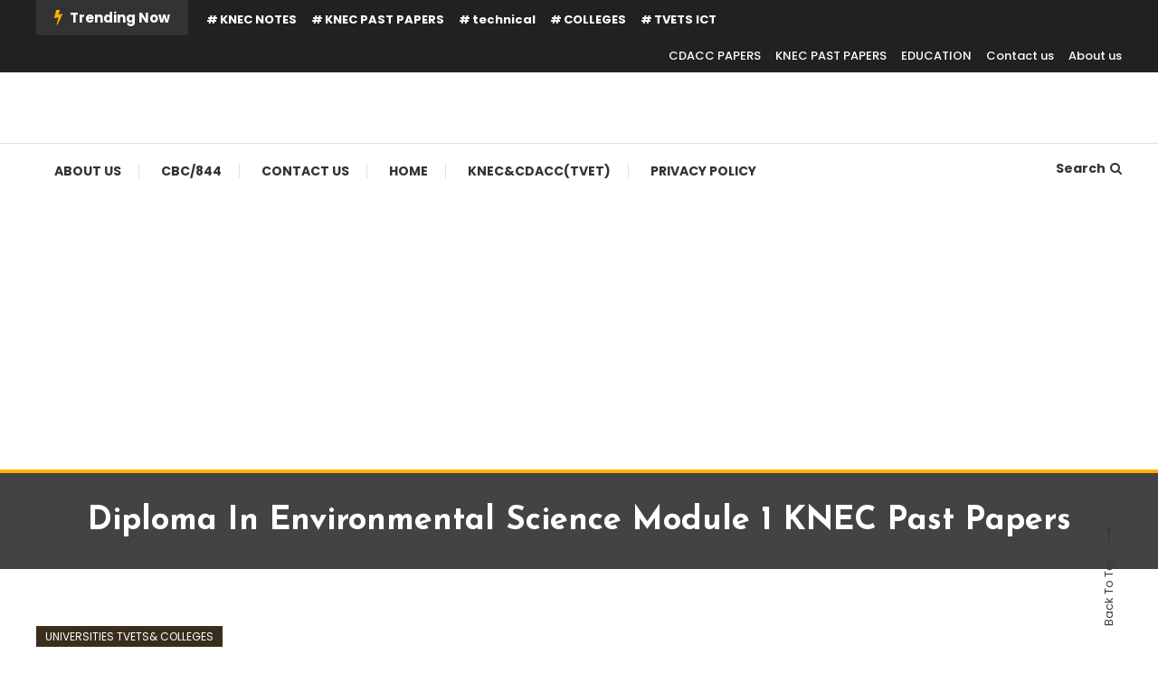

--- FILE ---
content_type: text/html; charset=UTF-8
request_url: https://newsspot.co.ke/2023/08/13/diploma-in-environmental-science-module-1-knec-past-papers/
body_size: 15452
content:
<!doctype html>
<html lang="en-US">
<head>
	<meta charset="UTF-8">
	<meta name="viewport" content="width=device-width, initial-scale=1">
	<link rel="profile" href="https://gmpg.org/xfn/11">

	<meta name='robots' content='index, follow, max-image-preview:large, max-snippet:-1, max-video-preview:-1' />

	<!-- This site is optimized with the Yoast SEO plugin v26.7 - https://yoast.com/wordpress/plugins/seo/ -->
	<title>Diploma in environmental science module 1 KNEC past papers &#187; newsspot.co.ke</title>
	<meta name="description" content="Excel in Diploma Environmental Science Module 1 with KNEC past papers. Boost your preparation and score higher" />
	<link rel="canonical" href="https://newsspot.co.ke/2023/08/13/diploma-in-environmental-science-module-1-knec-past-papers/" />
	<meta property="og:locale" content="en_US" />
	<meta property="og:type" content="article" />
	<meta property="og:title" content="Diploma in environmental science module 1 KNEC past papers &#187; newsspot.co.ke" />
	<meta property="og:description" content="Excel in Diploma Environmental Science Module 1 with KNEC past papers. Boost your preparation and score higher" />
	<meta property="og:url" content="https://newsspot.co.ke/2023/08/13/diploma-in-environmental-science-module-1-knec-past-papers/" />
	<meta property="og:site_name" content="newsspot.co.ke" />
	<meta property="article:author" content="facebook.com/newsspot.co.ke" />
	<meta property="article:published_time" content="2023-08-13T10:52:34+00:00" />
	<meta property="article:modified_time" content="2023-08-13T10:54:26+00:00" />
	<meta name="author" content="newsspot.co.ke team" />
	<meta name="twitter:card" content="summary_large_image" />
	<meta name="twitter:creator" content="@Newsspot_" />
	<meta name="twitter:site" content="@Newsspot_" />
	<meta name="twitter:label1" content="Written by" />
	<meta name="twitter:data1" content="newsspot.co.ke team" />
	<meta name="twitter:label2" content="Est. reading time" />
	<meta name="twitter:data2" content="5 minutes" />
	<script type="application/ld+json" class="yoast-schema-graph">{"@context":"https://schema.org","@graph":[{"@type":"Article","@id":"https://newsspot.co.ke/2023/08/13/diploma-in-environmental-science-module-1-knec-past-papers/#article","isPartOf":{"@id":"https://newsspot.co.ke/2023/08/13/diploma-in-environmental-science-module-1-knec-past-papers/"},"author":{"name":"newsspot.co.ke team","@id":"https://newsspot.co.ke/#/schema/person/83ada415620a1447a58be75433f617c1"},"headline":"Diploma in environmental science module 1 KNEC past papers","datePublished":"2023-08-13T10:52:34+00:00","dateModified":"2023-08-13T10:54:26+00:00","mainEntityOfPage":{"@id":"https://newsspot.co.ke/2023/08/13/diploma-in-environmental-science-module-1-knec-past-papers/"},"wordCount":879,"commentCount":0,"publisher":{"@id":"https://newsspot.co.ke/#organization"},"articleSection":["UNIVERSITIES TVETS&amp; COLLEGES"],"inLanguage":"en-US","potentialAction":[{"@type":"CommentAction","name":"Comment","target":["https://newsspot.co.ke/2023/08/13/diploma-in-environmental-science-module-1-knec-past-papers/#respond"]}]},{"@type":"WebPage","@id":"https://newsspot.co.ke/2023/08/13/diploma-in-environmental-science-module-1-knec-past-papers/","url":"https://newsspot.co.ke/2023/08/13/diploma-in-environmental-science-module-1-knec-past-papers/","name":"Diploma in environmental science module 1 KNEC past papers &#187; newsspot.co.ke","isPartOf":{"@id":"https://newsspot.co.ke/#website"},"datePublished":"2023-08-13T10:52:34+00:00","dateModified":"2023-08-13T10:54:26+00:00","description":"Excel in Diploma Environmental Science Module 1 with KNEC past papers. Boost your preparation and score higher","breadcrumb":{"@id":"https://newsspot.co.ke/2023/08/13/diploma-in-environmental-science-module-1-knec-past-papers/#breadcrumb"},"inLanguage":"en-US","potentialAction":[{"@type":"ReadAction","target":["https://newsspot.co.ke/2023/08/13/diploma-in-environmental-science-module-1-knec-past-papers/"]}]},{"@type":"BreadcrumbList","@id":"https://newsspot.co.ke/2023/08/13/diploma-in-environmental-science-module-1-knec-past-papers/#breadcrumb","itemListElement":[{"@type":"ListItem","position":1,"name":"Home","item":"https://newsspot.co.ke/"},{"@type":"ListItem","position":2,"name":"Home","item":"https://newsspot.co.ke/home/"},{"@type":"ListItem","position":3,"name":"Diploma in environmental science module 1 KNEC past papers"}]},{"@type":"WebSite","@id":"https://newsspot.co.ke/#website","url":"https://newsspot.co.ke/","name":"newsspot.co.ke","description":"Authentic credible and reliable","publisher":{"@id":"https://newsspot.co.ke/#organization"},"potentialAction":[{"@type":"SearchAction","target":{"@type":"EntryPoint","urlTemplate":"https://newsspot.co.ke/?s={search_term_string}"},"query-input":{"@type":"PropertyValueSpecification","valueRequired":true,"valueName":"search_term_string"}}],"inLanguage":"en-US"},{"@type":"Organization","@id":"https://newsspot.co.ke/#organization","name":"Newsspot","url":"https://newsspot.co.ke/","logo":{"@type":"ImageObject","inLanguage":"en-US","@id":"https://newsspot.co.ke/#/schema/logo/image/","url":"https://newsspot.co.ke/wp-content/uploads/2020/08/Photo_1594404966823.png","contentUrl":"https://newsspot.co.ke/wp-content/uploads/2020/08/Photo_1594404966823.png","width":720,"height":720,"caption":"Newsspot"},"image":{"@id":"https://newsspot.co.ke/#/schema/logo/image/"},"sameAs":["https://x.com/Newsspot_"]},{"@type":"Person","@id":"https://newsspot.co.ke/#/schema/person/83ada415620a1447a58be75433f617c1","name":"newsspot.co.ke team","image":{"@type":"ImageObject","inLanguage":"en-US","@id":"https://newsspot.co.ke/#/schema/person/image/","url":"https://secure.gravatar.com/avatar/dceeb6afc175b7a9259a7086f1c6d82cdf428265f94344d00776479308ee8e6f?s=96&d=mm&r=g","contentUrl":"https://secure.gravatar.com/avatar/dceeb6afc175b7a9259a7086f1c6d82cdf428265f94344d00776479308ee8e6f?s=96&d=mm&r=g","caption":"newsspot.co.ke team"},"sameAs":["http://newsspot.co.ke","facebook.com/newsspot.co.ke"],"url":"https://newsspot.co.ke/author/hillary-kipruto/"}]}</script>
	<!-- / Yoast SEO plugin. -->


<link rel='dns-prefetch' href='//fonts.googleapis.com' />
<link rel='dns-prefetch' href='//www.googletagmanager.com' />
<link rel='dns-prefetch' href='//pagead2.googlesyndication.com' />
<link rel="alternate" type="application/rss+xml" title="newsspot.co.ke &raquo; Feed" href="https://newsspot.co.ke/feed/" />
<link rel="alternate" type="application/rss+xml" title="newsspot.co.ke &raquo; Comments Feed" href="https://newsspot.co.ke/comments/feed/" />
<link rel="alternate" type="application/rss+xml" title="newsspot.co.ke &raquo; Diploma in environmental science module 1 KNEC past papers Comments Feed" href="https://newsspot.co.ke/2023/08/13/diploma-in-environmental-science-module-1-knec-past-papers/feed/" />
<link rel="alternate" title="oEmbed (JSON)" type="application/json+oembed" href="https://newsspot.co.ke/wp-json/oembed/1.0/embed?url=https%3A%2F%2Fnewsspot.co.ke%2F2023%2F08%2F13%2Fdiploma-in-environmental-science-module-1-knec-past-papers%2F" />
<link rel="alternate" title="oEmbed (XML)" type="text/xml+oembed" href="https://newsspot.co.ke/wp-json/oembed/1.0/embed?url=https%3A%2F%2Fnewsspot.co.ke%2F2023%2F08%2F13%2Fdiploma-in-environmental-science-module-1-knec-past-papers%2F&#038;format=xml" />
<style id='wp-img-auto-sizes-contain-inline-css' type='text/css'>
img:is([sizes=auto i],[sizes^="auto," i]){contain-intrinsic-size:3000px 1500px}
/*# sourceURL=wp-img-auto-sizes-contain-inline-css */
</style>
<style id='wp-emoji-styles-inline-css' type='text/css'>

	img.wp-smiley, img.emoji {
		display: inline !important;
		border: none !important;
		box-shadow: none !important;
		height: 1em !important;
		width: 1em !important;
		margin: 0 0.07em !important;
		vertical-align: -0.1em !important;
		background: none !important;
		padding: 0 !important;
	}
/*# sourceURL=wp-emoji-styles-inline-css */
</style>
<style id='wp-block-library-inline-css' type='text/css'>
:root{--wp-block-synced-color:#7a00df;--wp-block-synced-color--rgb:122,0,223;--wp-bound-block-color:var(--wp-block-synced-color);--wp-editor-canvas-background:#ddd;--wp-admin-theme-color:#007cba;--wp-admin-theme-color--rgb:0,124,186;--wp-admin-theme-color-darker-10:#006ba1;--wp-admin-theme-color-darker-10--rgb:0,107,160.5;--wp-admin-theme-color-darker-20:#005a87;--wp-admin-theme-color-darker-20--rgb:0,90,135;--wp-admin-border-width-focus:2px}@media (min-resolution:192dpi){:root{--wp-admin-border-width-focus:1.5px}}.wp-element-button{cursor:pointer}:root .has-very-light-gray-background-color{background-color:#eee}:root .has-very-dark-gray-background-color{background-color:#313131}:root .has-very-light-gray-color{color:#eee}:root .has-very-dark-gray-color{color:#313131}:root .has-vivid-green-cyan-to-vivid-cyan-blue-gradient-background{background:linear-gradient(135deg,#00d084,#0693e3)}:root .has-purple-crush-gradient-background{background:linear-gradient(135deg,#34e2e4,#4721fb 50%,#ab1dfe)}:root .has-hazy-dawn-gradient-background{background:linear-gradient(135deg,#faaca8,#dad0ec)}:root .has-subdued-olive-gradient-background{background:linear-gradient(135deg,#fafae1,#67a671)}:root .has-atomic-cream-gradient-background{background:linear-gradient(135deg,#fdd79a,#004a59)}:root .has-nightshade-gradient-background{background:linear-gradient(135deg,#330968,#31cdcf)}:root .has-midnight-gradient-background{background:linear-gradient(135deg,#020381,#2874fc)}:root{--wp--preset--font-size--normal:16px;--wp--preset--font-size--huge:42px}.has-regular-font-size{font-size:1em}.has-larger-font-size{font-size:2.625em}.has-normal-font-size{font-size:var(--wp--preset--font-size--normal)}.has-huge-font-size{font-size:var(--wp--preset--font-size--huge)}.has-text-align-center{text-align:center}.has-text-align-left{text-align:left}.has-text-align-right{text-align:right}.has-fit-text{white-space:nowrap!important}#end-resizable-editor-section{display:none}.aligncenter{clear:both}.items-justified-left{justify-content:flex-start}.items-justified-center{justify-content:center}.items-justified-right{justify-content:flex-end}.items-justified-space-between{justify-content:space-between}.screen-reader-text{border:0;clip-path:inset(50%);height:1px;margin:-1px;overflow:hidden;padding:0;position:absolute;width:1px;word-wrap:normal!important}.screen-reader-text:focus{background-color:#ddd;clip-path:none;color:#444;display:block;font-size:1em;height:auto;left:5px;line-height:normal;padding:15px 23px 14px;text-decoration:none;top:5px;width:auto;z-index:100000}html :where(.has-border-color){border-style:solid}html :where([style*=border-top-color]){border-top-style:solid}html :where([style*=border-right-color]){border-right-style:solid}html :where([style*=border-bottom-color]){border-bottom-style:solid}html :where([style*=border-left-color]){border-left-style:solid}html :where([style*=border-width]){border-style:solid}html :where([style*=border-top-width]){border-top-style:solid}html :where([style*=border-right-width]){border-right-style:solid}html :where([style*=border-bottom-width]){border-bottom-style:solid}html :where([style*=border-left-width]){border-left-style:solid}html :where(img[class*=wp-image-]){height:auto;max-width:100%}:where(figure){margin:0 0 1em}html :where(.is-position-sticky){--wp-admin--admin-bar--position-offset:var(--wp-admin--admin-bar--height,0px)}@media screen and (max-width:600px){html :where(.is-position-sticky){--wp-admin--admin-bar--position-offset:0px}}

/*# sourceURL=wp-block-library-inline-css */
</style><style id='wp-block-heading-inline-css' type='text/css'>
h1:where(.wp-block-heading).has-background,h2:where(.wp-block-heading).has-background,h3:where(.wp-block-heading).has-background,h4:where(.wp-block-heading).has-background,h5:where(.wp-block-heading).has-background,h6:where(.wp-block-heading).has-background{padding:1.25em 2.375em}h1.has-text-align-left[style*=writing-mode]:where([style*=vertical-lr]),h1.has-text-align-right[style*=writing-mode]:where([style*=vertical-rl]),h2.has-text-align-left[style*=writing-mode]:where([style*=vertical-lr]),h2.has-text-align-right[style*=writing-mode]:where([style*=vertical-rl]),h3.has-text-align-left[style*=writing-mode]:where([style*=vertical-lr]),h3.has-text-align-right[style*=writing-mode]:where([style*=vertical-rl]),h4.has-text-align-left[style*=writing-mode]:where([style*=vertical-lr]),h4.has-text-align-right[style*=writing-mode]:where([style*=vertical-rl]),h5.has-text-align-left[style*=writing-mode]:where([style*=vertical-lr]),h5.has-text-align-right[style*=writing-mode]:where([style*=vertical-rl]),h6.has-text-align-left[style*=writing-mode]:where([style*=vertical-lr]),h6.has-text-align-right[style*=writing-mode]:where([style*=vertical-rl]){rotate:180deg}
/*# sourceURL=https://newsspot.co.ke/wp-includes/blocks/heading/style.min.css */
</style>
<style id='wp-block-list-inline-css' type='text/css'>
ol,ul{box-sizing:border-box}:root :where(.wp-block-list.has-background){padding:1.25em 2.375em}
/*# sourceURL=https://newsspot.co.ke/wp-includes/blocks/list/style.min.css */
</style>
<style id='wp-block-page-list-inline-css' type='text/css'>
.wp-block-navigation .wp-block-page-list{align-items:var(--navigation-layout-align,initial);background-color:inherit;display:flex;flex-direction:var(--navigation-layout-direction,initial);flex-wrap:var(--navigation-layout-wrap,wrap);justify-content:var(--navigation-layout-justify,initial)}.wp-block-navigation .wp-block-navigation-item{background-color:inherit}.wp-block-page-list{box-sizing:border-box}
/*# sourceURL=https://newsspot.co.ke/wp-includes/blocks/page-list/style.min.css */
</style>
<style id='wp-block-paragraph-inline-css' type='text/css'>
.is-small-text{font-size:.875em}.is-regular-text{font-size:1em}.is-large-text{font-size:2.25em}.is-larger-text{font-size:3em}.has-drop-cap:not(:focus):first-letter{float:left;font-size:8.4em;font-style:normal;font-weight:100;line-height:.68;margin:.05em .1em 0 0;text-transform:uppercase}body.rtl .has-drop-cap:not(:focus):first-letter{float:none;margin-left:.1em}p.has-drop-cap.has-background{overflow:hidden}:root :where(p.has-background){padding:1.25em 2.375em}:where(p.has-text-color:not(.has-link-color)) a{color:inherit}p.has-text-align-left[style*="writing-mode:vertical-lr"],p.has-text-align-right[style*="writing-mode:vertical-rl"]{rotate:180deg}
/*# sourceURL=https://newsspot.co.ke/wp-includes/blocks/paragraph/style.min.css */
</style>
<link rel='stylesheet' id='wc-blocks-style-css' href='https://newsspot.co.ke/wp-content/plugins/woocommerce/assets/client/blocks/wc-blocks.css?ver=wc-10.4.3' type='text/css' media='all' />
<style id='global-styles-inline-css' type='text/css'>
:root{--wp--preset--aspect-ratio--square: 1;--wp--preset--aspect-ratio--4-3: 4/3;--wp--preset--aspect-ratio--3-4: 3/4;--wp--preset--aspect-ratio--3-2: 3/2;--wp--preset--aspect-ratio--2-3: 2/3;--wp--preset--aspect-ratio--16-9: 16/9;--wp--preset--aspect-ratio--9-16: 9/16;--wp--preset--color--black: #000000;--wp--preset--color--cyan-bluish-gray: #abb8c3;--wp--preset--color--white: #ffffff;--wp--preset--color--pale-pink: #f78da7;--wp--preset--color--vivid-red: #cf2e2e;--wp--preset--color--luminous-vivid-orange: #ff6900;--wp--preset--color--luminous-vivid-amber: #fcb900;--wp--preset--color--light-green-cyan: #7bdcb5;--wp--preset--color--vivid-green-cyan: #00d084;--wp--preset--color--pale-cyan-blue: #8ed1fc;--wp--preset--color--vivid-cyan-blue: #0693e3;--wp--preset--color--vivid-purple: #9b51e0;--wp--preset--gradient--vivid-cyan-blue-to-vivid-purple: linear-gradient(135deg,rgb(6,147,227) 0%,rgb(155,81,224) 100%);--wp--preset--gradient--light-green-cyan-to-vivid-green-cyan: linear-gradient(135deg,rgb(122,220,180) 0%,rgb(0,208,130) 100%);--wp--preset--gradient--luminous-vivid-amber-to-luminous-vivid-orange: linear-gradient(135deg,rgb(252,185,0) 0%,rgb(255,105,0) 100%);--wp--preset--gradient--luminous-vivid-orange-to-vivid-red: linear-gradient(135deg,rgb(255,105,0) 0%,rgb(207,46,46) 100%);--wp--preset--gradient--very-light-gray-to-cyan-bluish-gray: linear-gradient(135deg,rgb(238,238,238) 0%,rgb(169,184,195) 100%);--wp--preset--gradient--cool-to-warm-spectrum: linear-gradient(135deg,rgb(74,234,220) 0%,rgb(151,120,209) 20%,rgb(207,42,186) 40%,rgb(238,44,130) 60%,rgb(251,105,98) 80%,rgb(254,248,76) 100%);--wp--preset--gradient--blush-light-purple: linear-gradient(135deg,rgb(255,206,236) 0%,rgb(152,150,240) 100%);--wp--preset--gradient--blush-bordeaux: linear-gradient(135deg,rgb(254,205,165) 0%,rgb(254,45,45) 50%,rgb(107,0,62) 100%);--wp--preset--gradient--luminous-dusk: linear-gradient(135deg,rgb(255,203,112) 0%,rgb(199,81,192) 50%,rgb(65,88,208) 100%);--wp--preset--gradient--pale-ocean: linear-gradient(135deg,rgb(255,245,203) 0%,rgb(182,227,212) 50%,rgb(51,167,181) 100%);--wp--preset--gradient--electric-grass: linear-gradient(135deg,rgb(202,248,128) 0%,rgb(113,206,126) 100%);--wp--preset--gradient--midnight: linear-gradient(135deg,rgb(2,3,129) 0%,rgb(40,116,252) 100%);--wp--preset--font-size--small: 13px;--wp--preset--font-size--medium: 20px;--wp--preset--font-size--large: 36px;--wp--preset--font-size--x-large: 42px;--wp--preset--spacing--20: 0.44rem;--wp--preset--spacing--30: 0.67rem;--wp--preset--spacing--40: 1rem;--wp--preset--spacing--50: 1.5rem;--wp--preset--spacing--60: 2.25rem;--wp--preset--spacing--70: 3.38rem;--wp--preset--spacing--80: 5.06rem;--wp--preset--shadow--natural: 6px 6px 9px rgba(0, 0, 0, 0.2);--wp--preset--shadow--deep: 12px 12px 50px rgba(0, 0, 0, 0.4);--wp--preset--shadow--sharp: 6px 6px 0px rgba(0, 0, 0, 0.2);--wp--preset--shadow--outlined: 6px 6px 0px -3px rgb(255, 255, 255), 6px 6px rgb(0, 0, 0);--wp--preset--shadow--crisp: 6px 6px 0px rgb(0, 0, 0);}:where(.is-layout-flex){gap: 0.5em;}:where(.is-layout-grid){gap: 0.5em;}body .is-layout-flex{display: flex;}.is-layout-flex{flex-wrap: wrap;align-items: center;}.is-layout-flex > :is(*, div){margin: 0;}body .is-layout-grid{display: grid;}.is-layout-grid > :is(*, div){margin: 0;}:where(.wp-block-columns.is-layout-flex){gap: 2em;}:where(.wp-block-columns.is-layout-grid){gap: 2em;}:where(.wp-block-post-template.is-layout-flex){gap: 1.25em;}:where(.wp-block-post-template.is-layout-grid){gap: 1.25em;}.has-black-color{color: var(--wp--preset--color--black) !important;}.has-cyan-bluish-gray-color{color: var(--wp--preset--color--cyan-bluish-gray) !important;}.has-white-color{color: var(--wp--preset--color--white) !important;}.has-pale-pink-color{color: var(--wp--preset--color--pale-pink) !important;}.has-vivid-red-color{color: var(--wp--preset--color--vivid-red) !important;}.has-luminous-vivid-orange-color{color: var(--wp--preset--color--luminous-vivid-orange) !important;}.has-luminous-vivid-amber-color{color: var(--wp--preset--color--luminous-vivid-amber) !important;}.has-light-green-cyan-color{color: var(--wp--preset--color--light-green-cyan) !important;}.has-vivid-green-cyan-color{color: var(--wp--preset--color--vivid-green-cyan) !important;}.has-pale-cyan-blue-color{color: var(--wp--preset--color--pale-cyan-blue) !important;}.has-vivid-cyan-blue-color{color: var(--wp--preset--color--vivid-cyan-blue) !important;}.has-vivid-purple-color{color: var(--wp--preset--color--vivid-purple) !important;}.has-black-background-color{background-color: var(--wp--preset--color--black) !important;}.has-cyan-bluish-gray-background-color{background-color: var(--wp--preset--color--cyan-bluish-gray) !important;}.has-white-background-color{background-color: var(--wp--preset--color--white) !important;}.has-pale-pink-background-color{background-color: var(--wp--preset--color--pale-pink) !important;}.has-vivid-red-background-color{background-color: var(--wp--preset--color--vivid-red) !important;}.has-luminous-vivid-orange-background-color{background-color: var(--wp--preset--color--luminous-vivid-orange) !important;}.has-luminous-vivid-amber-background-color{background-color: var(--wp--preset--color--luminous-vivid-amber) !important;}.has-light-green-cyan-background-color{background-color: var(--wp--preset--color--light-green-cyan) !important;}.has-vivid-green-cyan-background-color{background-color: var(--wp--preset--color--vivid-green-cyan) !important;}.has-pale-cyan-blue-background-color{background-color: var(--wp--preset--color--pale-cyan-blue) !important;}.has-vivid-cyan-blue-background-color{background-color: var(--wp--preset--color--vivid-cyan-blue) !important;}.has-vivid-purple-background-color{background-color: var(--wp--preset--color--vivid-purple) !important;}.has-black-border-color{border-color: var(--wp--preset--color--black) !important;}.has-cyan-bluish-gray-border-color{border-color: var(--wp--preset--color--cyan-bluish-gray) !important;}.has-white-border-color{border-color: var(--wp--preset--color--white) !important;}.has-pale-pink-border-color{border-color: var(--wp--preset--color--pale-pink) !important;}.has-vivid-red-border-color{border-color: var(--wp--preset--color--vivid-red) !important;}.has-luminous-vivid-orange-border-color{border-color: var(--wp--preset--color--luminous-vivid-orange) !important;}.has-luminous-vivid-amber-border-color{border-color: var(--wp--preset--color--luminous-vivid-amber) !important;}.has-light-green-cyan-border-color{border-color: var(--wp--preset--color--light-green-cyan) !important;}.has-vivid-green-cyan-border-color{border-color: var(--wp--preset--color--vivid-green-cyan) !important;}.has-pale-cyan-blue-border-color{border-color: var(--wp--preset--color--pale-cyan-blue) !important;}.has-vivid-cyan-blue-border-color{border-color: var(--wp--preset--color--vivid-cyan-blue) !important;}.has-vivid-purple-border-color{border-color: var(--wp--preset--color--vivid-purple) !important;}.has-vivid-cyan-blue-to-vivid-purple-gradient-background{background: var(--wp--preset--gradient--vivid-cyan-blue-to-vivid-purple) !important;}.has-light-green-cyan-to-vivid-green-cyan-gradient-background{background: var(--wp--preset--gradient--light-green-cyan-to-vivid-green-cyan) !important;}.has-luminous-vivid-amber-to-luminous-vivid-orange-gradient-background{background: var(--wp--preset--gradient--luminous-vivid-amber-to-luminous-vivid-orange) !important;}.has-luminous-vivid-orange-to-vivid-red-gradient-background{background: var(--wp--preset--gradient--luminous-vivid-orange-to-vivid-red) !important;}.has-very-light-gray-to-cyan-bluish-gray-gradient-background{background: var(--wp--preset--gradient--very-light-gray-to-cyan-bluish-gray) !important;}.has-cool-to-warm-spectrum-gradient-background{background: var(--wp--preset--gradient--cool-to-warm-spectrum) !important;}.has-blush-light-purple-gradient-background{background: var(--wp--preset--gradient--blush-light-purple) !important;}.has-blush-bordeaux-gradient-background{background: var(--wp--preset--gradient--blush-bordeaux) !important;}.has-luminous-dusk-gradient-background{background: var(--wp--preset--gradient--luminous-dusk) !important;}.has-pale-ocean-gradient-background{background: var(--wp--preset--gradient--pale-ocean) !important;}.has-electric-grass-gradient-background{background: var(--wp--preset--gradient--electric-grass) !important;}.has-midnight-gradient-background{background: var(--wp--preset--gradient--midnight) !important;}.has-small-font-size{font-size: var(--wp--preset--font-size--small) !important;}.has-medium-font-size{font-size: var(--wp--preset--font-size--medium) !important;}.has-large-font-size{font-size: var(--wp--preset--font-size--large) !important;}.has-x-large-font-size{font-size: var(--wp--preset--font-size--x-large) !important;}
/*# sourceURL=global-styles-inline-css */
</style>

<style id='classic-theme-styles-inline-css' type='text/css'>
/*! This file is auto-generated */
.wp-block-button__link{color:#fff;background-color:#32373c;border-radius:9999px;box-shadow:none;text-decoration:none;padding:calc(.667em + 2px) calc(1.333em + 2px);font-size:1.125em}.wp-block-file__button{background:#32373c;color:#fff;text-decoration:none}
/*# sourceURL=/wp-includes/css/classic-themes.min.css */
</style>
<link rel='stylesheet' id='mpesa_teachers_font_frontend-css' href='https://fonts.googleapis.com/css2?family=Teachers:wght@400;700&#038;display=swap' type='text/css' media='all' />
<link rel='stylesheet' id='woocommerce-layout-css' href='https://newsspot.co.ke/wp-content/plugins/woocommerce/assets/css/woocommerce-layout.css?ver=10.4.3' type='text/css' media='all' />
<link rel='stylesheet' id='woocommerce-smallscreen-css' href='https://newsspot.co.ke/wp-content/plugins/woocommerce/assets/css/woocommerce-smallscreen.css?ver=10.4.3' type='text/css' media='only screen and (max-width: 768px)' />
<link rel='stylesheet' id='woocommerce-general-css' href='https://newsspot.co.ke/wp-content/plugins/woocommerce/assets/css/woocommerce.css?ver=10.4.3' type='text/css' media='all' />
<style id='woocommerce-inline-inline-css' type='text/css'>
.woocommerce form .form-row .required { visibility: visible; }
/*# sourceURL=woocommerce-inline-inline-css */
</style>
<link rel='stylesheet' id='color-blog-fonts-css' href='https://fonts.googleapis.com/css?family=Josefin+Sans%3A400%2C700%7CPoppins%3A300%2C400%2C400i%2C500%2C700&#038;subset=latin%2Clatin-ext' type='text/css' media='all' />
<link rel='stylesheet' id='font-awesome-css' href='https://newsspot.co.ke/wp-content/themes/color-blog/assets/library/font-awesome/css/font-awesome.min.css?ver=4.7.0' type='text/css' media='all' />
<link rel='stylesheet' id='lightslider-style-css' href='https://newsspot.co.ke/wp-content/themes/color-blog/assets/library/lightslider/css/lightslider.min.css?ver=6.9' type='text/css' media='all' />
<link rel='stylesheet' id='animate-css' href='https://newsspot.co.ke/wp-content/themes/color-blog/assets/library/animate/animate.min.css?ver=3.5.1' type='text/css' media='all' />
<link rel='stylesheet' id='preloader-css' href='https://newsspot.co.ke/wp-content/themes/color-blog/assets/css/mt-preloader.css?ver=1.1.10' type='text/css' media='all' />
<link rel='stylesheet' id='color-blog-style-css' href='https://newsspot.co.ke/wp-content/themes/color-blog/style.css?ver=1.1.10' type='text/css' media='all' />
<style id='color-blog-style-inline-css' type='text/css'>
.category-button.cb-cat-256 a{background:#3b2d1b}
.category-button.cb-cat-256 a:hover{background:#090000}
#site-navigation ul li.cb-cat-256 .menu-item-description{background:#3b2d1b}
#site-navigation ul li.cb-cat-256 .menu-item-description:after{border-top-color:#3b2d1b}
.category-button.cb-cat-28 a{background:#3b2d1b}
.category-button.cb-cat-28 a:hover{background:#090000}
#site-navigation ul li.cb-cat-28 .menu-item-description{background:#3b2d1b}
#site-navigation ul li.cb-cat-28 .menu-item-description:after{border-top-color:#3b2d1b}
.category-button.cb-cat-35 a{background:#3b2d1b}
.category-button.cb-cat-35 a:hover{background:#090000}
#site-navigation ul li.cb-cat-35 .menu-item-description{background:#3b2d1b}
#site-navigation ul li.cb-cat-35 .menu-item-description:after{border-top-color:#3b2d1b}
.category-button.cb-cat-135 a{background:#3b2d1b}
.category-button.cb-cat-135 a:hover{background:#090000}
#site-navigation ul li.cb-cat-135 .menu-item-description{background:#3b2d1b}
#site-navigation ul li.cb-cat-135 .menu-item-description:after{border-top-color:#3b2d1b}
.category-button.cb-cat-1 a{background:#3b2d1b}
.category-button.cb-cat-1 a:hover{background:#090000}
#site-navigation ul li.cb-cat-1 .menu-item-description{background:#3b2d1b}
#site-navigation ul li.cb-cat-1 .menu-item-description:after{border-top-color:#3b2d1b}
a,a:hover,a:focus,a:active,.entry-cat .cat-links a:hover,.entry-cat a:hover,.entry-footer a:hover,.comment-author .fn .url:hover,.commentmetadata .comment-edit-link,#cancel-comment-reply-link,#cancel-comment-reply-link:before,.logged-in-as a,.widget a:hover,.widget a:hover::before,.widget li:hover::before,.mt-social-icon-wrap li a:hover,#site-navigation ul li:hover>a,#site-navigation ul li.current-menu-item>a,#site-navigation ul li.current_page_ancestor>a,#site-navigation ul li.current-menu-ancestor>a,#site-navigation ul li.current_page_item>a,#site-navigation ul li.focus>a,.banner-sub-title,.entry-title a:hover,.cat-links a:hover,.entry-footer .mt-readmore-btn:hover,.btn-wrapper a:hover,.mt-readmore-btn:hover,.navigation.pagination .nav-links .page-numbers.current,.navigation.pagination .nav-links a.page-numbers:hover,#footer-menu li a:hover,.color_blog_latest_posts .mt-post-title a:hover,#mt-scrollup:hover,.menu-toggle:hover,#top-navigation ul li a:hover,.mt-search-icon:hover,.entry-meta a:hover,.front-slider-block .banner-title a:hover,.post-info-wrap .entry-meta a:hover,.single .mt-single-related-posts .entry-title a:hover,.breadcrumbs .trail-items li a:hover,.wrap-label i,.has-thumbnail .post-info-wrap .entry-title a:hover,.front-slider-block .post-info-wrap .entry-title a:hover,#top-footer a:hover{color:#FFB300}
.widget_search .search-submit,.widget_search .search-submit:hover,.navigation.pagination .nav-links .page-numbers.current,.navigation.pagination .nav-links a.page-numbers:hover,.error-404.not-found,.color_blog_social_media a:hover,.custom-header,.widget_tag_cloud .tagcloud a:hover,.widget.widget_tag_cloud a:hover{border-color:#FFB300}
.front-slider-block .lSAction > a:hover,.top-featured-post-wrap .post-thumbnail .post-number,.post-cats-list a,#site-navigation .menu-item-description,article .post-thumbnail::before,#secondary .widget .widget-title::before,.mt-related-post-title::before,#colophon .widget .widget-title::before,.features-post-title::before,.mt-menu-search .mt-form-wrap .search-form .search-submit,.widget_tag_cloud .tagcloud a:hover,.widget.widget_tag_cloud a:hover{background:#FFB300}
.edit-link .post-edit-link,.reply .comment-reply-link,.widget_search .search-submit,.mt-menu-search .mt-form-wrap .search-form .search-submit:hover,article.sticky::before{background:#FFB300}
.sk-spinner-pulse{background:#FFB300}
/*# sourceURL=color-blog-style-inline-css */
</style>
<link rel='stylesheet' id='color-blog-responsive-style-css' href='https://newsspot.co.ke/wp-content/themes/color-blog/assets/css/mt-responsive.css?ver=1.1.10' type='text/css' media='all' />
<script type="text/javascript" src="https://newsspot.co.ke/wp-includes/js/jquery/jquery.min.js?ver=3.7.1" id="jquery-core-js"></script>
<script type="text/javascript" src="https://newsspot.co.ke/wp-includes/js/jquery/jquery-migrate.min.js?ver=3.4.1" id="jquery-migrate-js"></script>
<script type="text/javascript" src="https://newsspot.co.ke/wp-content/plugins/woocommerce/assets/js/jquery-blockui/jquery.blockUI.min.js?ver=2.7.0-wc.10.4.3" id="wc-jquery-blockui-js" defer="defer" data-wp-strategy="defer"></script>
<script type="text/javascript" id="wc-add-to-cart-js-extra">
/* <![CDATA[ */
var wc_add_to_cart_params = {"ajax_url":"/wp-admin/admin-ajax.php","wc_ajax_url":"/?wc-ajax=%%endpoint%%","i18n_view_cart":"View cart","cart_url":"https://newsspot.co.ke","is_cart":"","cart_redirect_after_add":"no"};
//# sourceURL=wc-add-to-cart-js-extra
/* ]]> */
</script>
<script type="text/javascript" src="https://newsspot.co.ke/wp-content/plugins/woocommerce/assets/js/frontend/add-to-cart.min.js?ver=10.4.3" id="wc-add-to-cart-js" defer="defer" data-wp-strategy="defer"></script>
<script type="text/javascript" src="https://newsspot.co.ke/wp-content/plugins/woocommerce/assets/js/js-cookie/js.cookie.min.js?ver=2.1.4-wc.10.4.3" id="wc-js-cookie-js" defer="defer" data-wp-strategy="defer"></script>
<script type="text/javascript" id="woocommerce-js-extra">
/* <![CDATA[ */
var woocommerce_params = {"ajax_url":"/wp-admin/admin-ajax.php","wc_ajax_url":"/?wc-ajax=%%endpoint%%","i18n_password_show":"Show password","i18n_password_hide":"Hide password"};
//# sourceURL=woocommerce-js-extra
/* ]]> */
</script>
<script type="text/javascript" src="https://newsspot.co.ke/wp-content/plugins/woocommerce/assets/js/frontend/woocommerce.min.js?ver=10.4.3" id="woocommerce-js" defer="defer" data-wp-strategy="defer"></script>
<link rel="https://api.w.org/" href="https://newsspot.co.ke/wp-json/" /><link rel="alternate" title="JSON" type="application/json" href="https://newsspot.co.ke/wp-json/wp/v2/posts/3872" /><link rel="EditURI" type="application/rsd+xml" title="RSD" href="https://newsspot.co.ke/xmlrpc.php?rsd" />
<meta name="generator" content="WordPress 6.9" />
<meta name="generator" content="WooCommerce 10.4.3" />
<link rel='shortlink' href='https://newsspot.co.ke/?p=3872' />
<meta name="generator" content="Site Kit by Google 1.170.0" /><link rel="pingback" href="https://newsspot.co.ke/xmlrpc.php">	<noscript><style>.woocommerce-product-gallery{ opacity: 1 !important; }</style></noscript>
	
<!-- Google AdSense meta tags added by Site Kit -->
<meta name="google-adsense-platform-account" content="ca-host-pub-2644536267352236">
<meta name="google-adsense-platform-domain" content="sitekit.withgoogle.com">
<!-- End Google AdSense meta tags added by Site Kit -->
		<style type="text/css">
					.site-title,
			.site-description {
				position: absolute;
				clip: rect(1px, 1px, 1px, 1px);
			}
				</style>
		
<!-- Google AdSense snippet added by Site Kit -->
<script type="text/javascript" async="async" src="https://pagead2.googlesyndication.com/pagead/js/adsbygoogle.js?client=ca-pub-4521557051809255&amp;host=ca-host-pub-2644536267352236" crossorigin="anonymous"></script>

<!-- End Google AdSense snippet added by Site Kit -->
<link rel="icon" href="https://newsspot.co.ke/wp-content/uploads/2021/09/Yellow-Professional-Gradient-App-Development-Company-Logo-150x150.png" sizes="32x32" />
<link rel="icon" href="https://newsspot.co.ke/wp-content/uploads/2021/09/Yellow-Professional-Gradient-App-Development-Company-Logo-300x300.png" sizes="192x192" />
<link rel="apple-touch-icon" href="https://newsspot.co.ke/wp-content/uploads/2021/09/Yellow-Professional-Gradient-App-Development-Company-Logo-300x300.png" />
<meta name="msapplication-TileImage" content="https://newsspot.co.ke/wp-content/uploads/2021/09/Yellow-Professional-Gradient-App-Development-Company-Logo-300x300.png" />
</head>

<body class="wp-singular post-template-default single single-post postid-3872 single-format-standard wp-theme-color-blog theme-color-blog woocommerce-no-js no-sidebar site-layout--wide right-sidebar">


<div id="page" class="site">
<a class="skip-link screen-reader-text" href="#content">Skip To Content</a>
	<div id="top-header" class="top-header-wrap mt-clearfix"><div class="mt-container">        <div class="trending-wrapper tag-before-icon">
                <span class="wrap-label"><i class="fa fa-bolt" aria-hidden="true"></i> Trending Now</span>
                <div class="tags-wrapper">
					<span class="head-tags-links"><a href="https://newsspot.co.ke/tag/knec-notes/" rel="tag">KNEC NOTES</a><a href="https://newsspot.co.ke/tag/knec-past-papers/" rel="tag">KNEC PAST PAPERS</a><a href="https://newsspot.co.ke/tag/technical/" rel="tag">technical</a><a href="https://newsspot.co.ke/tag/colleges/" rel="tag">COLLEGES</a><a href="https://newsspot.co.ke/tag/tvets-ict/" rel="tag">TVETS ICT</a></span>                </div><!-- .tags-wrapper -->
        </div><!-- .trending-wrapper -->
		<div class="top-header-nav">
			<nav itemscope id="top-navigation" class="main-navigation">
				<div class="menu-contact-us-container"><ul id="top-header-menu" class="menu"><li id="menu-item-4549" class="menu-item menu-item-type-taxonomy menu-item-object-category menu-item-4549 cb-cat-256"><a href="https://newsspot.co.ke/category/cdacc-papers/">CDACC PAPERS</a></li>
<li id="menu-item-4550" class="menu-item menu-item-type-taxonomy menu-item-object-category menu-item-4550 cb-cat-35"><a href="https://newsspot.co.ke/category/education/knec-past-papers/">KNEC PAST PAPERS</a></li>
<li id="menu-item-429" class="menu-item menu-item-type-taxonomy menu-item-object-category menu-item-429 cb-cat-28"><a href="https://newsspot.co.ke/category/education/">EDUCATION</a></li>
<li id="menu-item-168" class="menu-item menu-item-type-post_type menu-item-object-page menu-item-168"><a href="https://newsspot.co.ke/contact-us/">Contact us</a></li>
<li id="menu-item-169" class="menu-item menu-item-type-post_type menu-item-object-page menu-item-home menu-item-169"><a href="https://newsspot.co.ke/">About us</a></li>
</ul></div>			</nav><!-- #site-navigation -->
		</div><!-- .top-header-nav -->
</div><!-- mt-container --></div><!-- #top-header --><header id="masthead" class="site-header"><div class="mt-logo-row-wrapper mt-clearfix">		<div class="logo-ads-wrap">
			<div class="mt-container">
				<div class="site-branding">
												<p class="site-title"><a href="https://newsspot.co.ke/" rel="home">newsspot.co.ke</a></p>
												<p class="site-description">Authentic credible and reliable</p>
									</div><!-- .site-branding -->
				<div class="header-widget-wrapper">
									</div>
			</div> <!-- mt-container -->
		</div><!-- .logo-ads-wrap -->
<div class="mt-social-menu-wrapper"><div class="mt-container">		<div class="menu-toggle"><a href="javascript:void(0)"><i class="fa fa-navicon"></i>Menu</a></div>
		<nav itemscope id="site-navigation" class="main-navigation">
			<div id="primary-menu" class="menu"><ul>
<li class="page_item page-item-10"><a href="https://newsspot.co.ke/">About us</a></li>
<li class="page_item page-item-4278"><a href="https://newsspot.co.ke/cbc-844/">CBC/844</a></li>
<li class="page_item page-item-154"><a href="https://newsspot.co.ke/contact-us/">Contact us</a></li>
<li class="page_item page-item-1646 current_page_parent"><a href="https://newsspot.co.ke/home/">Home</a></li>
<li class="page_item page-item-4292"><a href="https://newsspot.co.ke/kneccdacctvet/">KNEC&#038;CDACC(TVET)</a></li>
<li class="page_item page-item-3"><a href="https://newsspot.co.ke/privacy-policy/">Privacy Policy</a></li>
</ul></div>
		</nav><!-- #site-navigation -->
<div class="mt-social-search-wrapper">		<div class="mt-menu-search">
			<div class="mt-search-icon"><a href="javascript:void(0)">Search<i class="fa fa-search"></i></a></div>
			<div class="mt-form-wrap">
				<div class="mt-form-close"><a href="javascript:void(0)"><i class="fa fa-close"></i></a></div>
				<form role="search" method="get" class="search-form" action="https://newsspot.co.ke/">
				<label>
					<span class="screen-reader-text">Search for:</span>
					<input type="search" class="search-field" placeholder="Search &hellip;" value="" name="s" />
				</label>
				<input type="submit" class="search-submit" value="Search" />
			</form>			</div><!-- .mt-form-wrap -->
		</div><!-- .mt-menu-search -->
</div><!-- .mt-social-search-wrapper --></div><!--.mt-container --></div><!--.mt-social-menu-wrapper --></div><!--.mt-logo-row-wrapper --></header><!-- #masthead -->		<div class="custom-header no-bg-img" >
            <div class="mt-container">
<h1 class="entry-title">Diploma in environmental science module 1 KNEC past papers</h1>			</div><!-- .mt-container -->
		</div><!-- .custom-header -->

	<div id="content" class="site-content">
		<div class="mt-container">
<div class="mt-page-content-wrapper">
	<div itemscope id="primary" class="content-area">
		<main id="main" class="site-main">
		
<article id="post-3872" class="no-thumbnail post-3872 post type-post status-publish format-standard hentry category-universities-tvets-colleges">
	<div class="post-thumbnail">
				<div class="post-info-wrap">
			<div class="post-cat">			<div class="post-cats-list">
										<span class="category-button cb-cat-1"><a href="https://newsspot.co.ke/category/universities-tvets-colleges/">UNIVERSITIES TVETS&amp; COLLEGES</a></span>
							</div><!-- .post-cats-list --></div>
			<div class="entry-meta"> 
				<span class="posted-on"><a href="https://newsspot.co.ke/2023/08/13/diploma-in-environmental-science-module-1-knec-past-papers/" rel="bookmark"><time class="entry-date published" datetime="2023-08-13T13:52:34+03:00">August 13, 2023</time><time class="updated" datetime="2023-08-13T13:54:26+03:00">August 13, 2023</time></a></span><span class="byline"><span class="author vcard"><a class="url fn n" href="https://newsspot.co.ke/author/hillary-kipruto/">newsspot.co.ke team</a></span></span> 
			</div>
			<h3 class="entry-title"><a href="https://newsspot.co.ke/2023/08/13/diploma-in-environmental-science-module-1-knec-past-papers/" rel="bookmark">Diploma in environmental science module 1 KNEC past papers</a></h3>	    </div><!--.post-info-wrap -->
	</div><!-- .post-thumbnail -->

	<div class="entry-content">
		
<p>This course is aimed at providing the trainee with knowledge and their application i.e. Operate monitor and manage a chemical processing plant. Prepare accurate laboratory reports as well as supervisory laboratory work. Maintain environmental safety and control pollution.</p>



<h3 class="wp-block-heading">Diploma in environmental science module 1 units</h3>



<ol class="wp-block-list">
<li>Environmental Ecology and Economics</li>



<li>Environmental Biology</li>



<li>Environmental Chemistry and Applied Science</li>



<li>Environmental Laboratory Practice</li>



<li>Human Ecology and Economics</li>



<li>ICT, Communication Skills and Entrepreneurship</li>
</ol>



<h3 class="wp-block-heading">Diploma in environmental science module 2 units</h3>



<ol class="wp-block-list">
<li>Earth Science and Environmental Information System</li>



<li>Environmental Pollution Control, Health and Safety</li>



<li>Environmental Microbiology</li>



<li>Environmental Resource Management and Economics</li>



<li>Environmental Analytical Techniques</li>
</ol>



<h3 class="wp-block-heading">Diploma in environmental science module 3 units</h3>



<ol class="wp-block-list">
<li>Atmospheric Science</li>



<li>Environmental Analytical Techniques and Laboratory Management</li>



<li>Environmental Biochemistry and Toxicology</li>



<li>Environmental Waste Management, EIA And Environmental Law</li>
</ol>



<p><strong>Benefits of KNEC past papers</strong></p>



<ul class="wp-block-list">
<li>It improves learners knowledge</li>



<li>Helps you understand the units taught</li>



<li>Gives the learners insight on what kind of questions to expect</li>



<li>Prepares learners for their main end of course exam.</li>



<li>Helps trainers in creating assessment tools</li>



<li>Supplements learner’s education.</li>



<li>Helps in group discussion</li>
</ul>



<h2 class="wp-block-heading">Diploma in environmental science module 1 KNEC past papers</h2>



<p><a href="https://drive.google.com/open?id=1fmMfqEcyJ2WxFtBYt4faltQJ32YW_MRF&amp;usp=drive_copy">Environmental Biology</a> KNEC past papers<br><a href="https://drive.google.com/open?id=1wye0Xmnqdo6F9LMKzZPH_Zc3vAugMA5T&amp;usp=drive_copy">ICT, Communication Skills and Entrepreneurship</a> KNEC past papers<br><a href="https://drive.google.com/open?id=1zOE-k6hFOupzqB-Ov01SH9EDKrYMANQH&amp;usp=drive_copy">Human Ecology and Economics</a> KNEC past papers<br><a href="https://drive.google.com/open?id=18A5akLgABWM9fGOZQ30QW673Usm1ufeb&amp;usp=drive_copy">Environmental Laboratory Practice</a> KNEC past papers<br><a href="https://drive.google.com/open?id=1-7ebHMEaHxHflvW7O_NYdeaaoEJNhc2e&amp;usp=drive_copy">Environmental Ecology and Economics</a> KNEC past papers<br><a href="https://drive.google.com/open?id=1SoBaUeLeK7cXulFp1boM5Q57hnmIhb2x&amp;usp=drive_copy">Environmental Chemistry and Applied Science</a> KNEC past papers</p>



<p><strong>MORE KNEC PAST PAPERS:</strong></p>



<ul class="wp-block-list">
<li><a href="https://newsspot.co.ke/2020/11/29/diploma-in-ict-module-2-knec-past-papers/">Diploma in ICT module 2 KNEC past papers Free download</a></li>



<li><a href="https://newsspot.co.ke/2021/01/01/diploma-in-ict-module-3-knec-papers/">Diploma in ICT module 3 KNEC past papers Free download</a></li>



<li><a href="https://newsspot.co.ke/2020/12/26/certificate-ict-module-1-knec-past-papers/">Certificate in ICT module 1 KNEC past papers Free download</a></li>



<li><a href="https://newsspot.co.ke/2020/12/29/certificate-in-ict-module-2-knec-papers/">Certificate in ICT module 2 KNEC past papers Free download</a></li>



<li><a href="https://newsspot.co.ke/2020/12/14/diploma-in-electrical-and-electronic-engineering-power-option-module-1-knec-past-papers/">Diploma in Electrical and electronic engineering module 1 KNEC past papers Free download</a></li>



<li><a href="https://newsspot.co.ke/2020/12/23/diploma-in-electrical-and-electronic-engineering-module-2-knec-past-papers/">Diploma in electrical and electronic engineering module 2 KNEC past papers Free download</a></li>



<li><a href="https://newsspot.co.ke/2020/12/21/diploma-in-human-resource-management-module-1-knec-past-papers/">Diploma in Human resource management module 1 KNEC past papers Free download</a></li>



<li><a href="https://newsspot.co.ke/2020/12/22/diploma-in-human-resource-management-module-2-knec-past-papers/">Diploma in human resource management module 2 KNEC past papers Free download</a></li>



<li><a href="https://newsspot.co.ke/2020/12/10/craft-in-supply-chain-management-module-1-knec-past-papers/">Craft in supply chain management module 1 KNEC past papers Free download</a></li>



<li><a href="https://newsspot.co.ke/2021/05/15/certificate-in-electrical-and-electronic-engineering-module-1-knec-past-papers/">Certificate in electrical and electronic engineering module 1 KNEC PAST PAPERS</a></li>



<li><a href="https://newsspot.co.ke/2021/05/15/certificate-in-electrical-and-electronic-engineering-module-2-knec-past-papers/">Certificate in electrical and electronic engineering module 2 KNEC PAST PAPERS</a></li>



<li><a href="https://newsspot.co.ke/2020/12/10/craft-in-supply-chain-management-module-1-knec-past-papers/">Craft in supply chain management module 1 KNEC PAST PAPERS</a></li>



<li><a href="https://newsspot.co.ke/2021/04/16/diploma-in-building-and-technology-module-1-knec-past-papers/">Diploma in building technology module 1 KNEC PAST papers</a></li>



<li><a href="https://newsspot.co.ke/2021/04/16/diploma-in-building-and-technology-module-2-knec-past-papers/">Diploma in building and technology module 2 KNEC past papers</a></li>



<li><a href="https://newsspot.co.ke/2021/04/16/diploma-in-building-and-technology-module-3-knec-past-papers/">Diploma in building and technology module 3 KNEC past papers</a></li>



<li><a href="https://newsspot.co.ke/2021/04/28/diploma-in-civil-engineering-module-1-knec-past-papers/">Diploma in civil engineering module 1 KNEC PAST PAPERS</a></li>



<li><a href="https://newsspot.co.ke/2021/04/28/diploma-in-civil-engineering-module-2-knec-past-papers/">Diploma in civil engineering module 2 KNEC PAST PAPERS</a></li>



<li><a href="https://newsspot.co.ke/2021/04/28/diploma-in-civil-engineering-module-3-knec-past-papers/">Diploma in civil engineering module 3 KNEC PAST PAPERS</a></li>



<li><a href="https://newsspot.co.ke/2020/12/16/craft-in-supply-chain-management-module-2-knec-past-papers/">Craft in supply chain management module 2 KNEC PAST PAPERS</a></li>



<li><a href="https://newsspot.co.ke/2021/07/02/diploma-in-quantity-survey-knec-past-papers/">Diploma in Quantity survey KNEC past papers</a></li>



<li><a href="https://newsspot.co.ke/2021/07/05/certificate-in-plumbing-module-1-knec-past-papers/">Certificate in plumbing module 1 KNEC past papers</a></li>



<li><a href="https://newsspot.co.ke/2021/07/05/certificate-in-building-and-technology-module-1-knec-past-papers/">Certificate in building and technology module 1 KNEC past papers</a></li>



<li><a href="https://newsspot.co.ke/2021/07/06/certificate-in-building-and-technology-module-2-knec-past-papers/">Certificate in building and technology module 2 KNEC past papers</a></li>



<li><a href="https://newsspot.co.ke/2021/07/16/diploma-in-social-work-and-community-development-module-1-knec-past-papers/">Diploma in social work and community development module 1 KNEC past papers</a></li>



<li><a href="https://newsspot.co.ke/2021/07/16/diploma-in-social-work-and-community-development-module-2-knec-past-papers/">Diploma in social work and community development module 2 KNEC past papers</a></li>



<li><a href="https://newsspot.co.ke/2021/07/27/diploma-in-social-work-and-community-development-module-3-knec-past-papers/">Diploma in social work and community development module 3 KNEC past papers</a></li>



<li><a href="https://newsspot.co.ke/2021/07/12/diploma-in-electrical-and-electronic-engineering-module-3-knec-past-papers/">Diploma in electrical and electronic engineering module 3 KNEC past papers</a></li>



<li><a href="https://newsspot.co.ke/2021/07/14/diploma-in-human-resource-management-module-3-knec-past-papers/">Diploma in Human resource management module 3 KNEC past papers</a></li>



<li><a href="https://newsspot.co.ke/2021/07/15/diploma-in-supply-chain-management-module-3-knec-past-papers/">Diploma in supply chain management module 3 KNEC past papers</a></li>



<li><a href="https://newsspot.co.ke/2021/07/10/diploma-in-supply-chain-management-module-1-knec-past-papers/">Diploma in supply chain management module 1 KNEC past papers</a></li>



<li><a href="https://newsspot.co.ke/2021/07/08/certificate-in-human-resource-management-module-2-knec-past-papers/">Certificate in human resource management module 2 KNEC past papers</a></li>



<li><a href="https://newsspot.co.ke/2021/07/10/diploma-in-supply-chain-management-module-2-knec-past-papers/">Diploma in supply chain management module 2 KNEC past papers</a></li>



<li><a href="https://newsspot.co.ke/2021/07/07/certificate-in-human-resource-management-module-1-knec-past-papers/">Certificate in human resource management module 1 KNEC past papers</a></li>



<li><a href="https://newsspot.co.ke/2021/09/13/certificate-in-food-and-beverage-production-module-1-knec-past-papers/">Certificate in food and beverage module 1 KNEC past papers&nbsp;</a></li>



<li><a href="https://newsspot.co.ke/2021/09/15/certificate-in-food-and-beverage-production-module-2-knec-past-papers/">Certificate in food and beverage module 2 KNEC past papers&nbsp;</a></li>



<li><a href="https://newsspot.co.ke/2021/09/08/diploma-in-catering-and-accommodation-module-1knec-past-papers/">Diploma in catering and accommodation module 1 KNEC past papers</a></li>



<li><a href="https://newsspot.co.ke/2021/09/09/diploma-in-catering-and-accommodation-module-2-knec-past-papers/">Diploma in catering and accommodation module 2 KNEC past papers</a></li>



<li><a href="https://newsspot.co.ke/2021/09/09/diploma-in-catering-and-accommodation-module-3-knec-past-papers/">Diploma in catering and accommodation module 3 KNEC past papers</a></li>



<li><a href="https://newsspot.co.ke/2021/08/18/diploma-in-food-and-beverage-management-module-1-knec-past-papers/">Diploma in food and beverage module 1 KNEC past papers</a></li>



<li><a href="https://newsspot.co.ke/2021/08/25/diploma-in-food-and-beverage-management-module-2-knec-past-papers/">Diploma in food and beverage module 2 KNEC past papers</a></li>



<li><a href="https://newsspot.co.ke/2021/08/25/diploma-in-food-and-beverage-management-module-3-knec-past-papers/">Diploma in food and beverage module 3 KNEC past papers</a></li>



<li><a href="https://newsspot.co.ke/2021/09/12/diploma-in-tourism-management-module-1-knec-past-papers/">Diploma in tourism management module 1 KNEC past papers</a></li>



<li><a href="https://newsspot.co.ke/2021/09/12/diploma-in-tourism-management-module-2-knec-past-papers/">Diploma in tourism management module 2 KNEC past papers</a></li>



<li><a href="https://newsspot.co.ke/2021/09/12/diploma-in-tourism-management-module-3-knec-past-papers/">Diploma in tourism management module 3 KNEC past papers</a></li>



<li><a href="https://newsspot.co.ke/2021/09/17/certificate-in-tour-guiding-and-travel-operations-module-1-knec-past-papers/">Certificate in tour guiding and travel operations module 1 KNEC past papers</a></li>



<li><a href="https://newsspot.co.ke/2021/09/17/certificate-in-tour-guiding-and-travel-operations-module-2-knec-past-papers/">Certificate in tour guiding and travel operations module 2 KNEC past papers</a></li>



<li><a href="https://newsspot.co.ke/2021/09/17/diploma-in-business-management-module-1-knec-past-papers/">Diploma in business management module 1 KNEC past papers</a></li>



<li><a href="https://newsspot.co.ke/2021/09/17/diploma-in-business-management-module-2-knec-past-papers/">Diploma in business management module 2 KNEC past papers</a></li>



<li><a href="https://newsspot.co.ke/2021/09/17/diploma-in-business-management-module-3-knec-past-papers/">Diploma in business management module 3 KNEC past papers</a></li>



<li><a href="https://newsspot.co.ke/2021/09/17/diploma-in-sales-and-marketing-module-1-knec-past-papers/">Diploma in sales and marketing module 1 KNEC past papers</a></li>



<li><a href="https://newsspot.co.ke/2021/09/17/diploma-in-sales-and-marketing-module-2-knec-past-papers/">Diploma in sales and marketing module 2 KNEC past papers</a></li>



<li><a href="https://newsspot.co.ke/2021/09/17/diploma-in-sales-and-marketing-module-3-knec-past-papers/">Diploma in sales and marketing module 3 KNEC past papers</a></li>



<li><a href="https://newsspot.co.ke/2021/09/16/certificate-in-business-management-module-1-knec-past-papers/">Certificate in business management&nbsp; module 1 KNEC past papers</a></li>



<li><a href="https://newsspot.co.ke/2021/09/16/certificate-in-business-management-module-2-knec-past-papers/">Certificate in business management&nbsp; module 2 KNEC past papers</a></li>



<li><a href="https://newsspot.co.ke/2021/09/17/certificate-in-project-management-module-1-knec-past-papers/">Certificate in project&nbsp; management&nbsp; module 1 KNEC past papers</a></li>



<li><a href="https://newsspot.co.ke/2021/09/17/certificate-in-project-management-module-2-knec-past-papers/">Certificate in project&nbsp; management&nbsp; module 2&nbsp; KNEC past papers</a></li>



<li><a href="https://newsspot.co.ke/2021/09/17/certificate-in-sales-and-marketing-module-1-knec-past-papers/">Certificate in sales and marketing module 1 KNEC past papers</a></li>



<li><a href="https://newsspot.co.ke/2021/09/15/diploma-in-agriculture-module-1-knec-past-papers/">Diploma in agriculture module 1 KNEC past papers</a></li>



<li><a href="https://newsspot.co.ke/2021/09/15/diploma-in-agriculture-module-2-knec-past-papers/">Diploma in agriculture module 2 KNEC past papers</a></li>



<li><a href="https://newsspot.co.ke/2021/09/15/diploma-in-agriculture-module-3-knec-past-papers/">Diploma in agriculture module 3 KNEC past papers</a></li>



<li><a href="https://newsspot.co.ke/2021/09/17/diploma-in-early-childhood-development-knec-past-papers/">Diploma in early childhood development KNEC past papers</a></li>



<li><a href="https://newsspot.co.ke/2021/09/17/certificate-in-early-childhood-development-knec-past-papers/">Certificate in early childhood development and education KNEC past papers</a></li>



<li><a href="https://newsspot.co.ke/2023/07/27/artisan-certificate-in-welding-and-fabrication-knec-past-papers/">Artisan certificate in welding and fabrication KNEC past papers</a></li>



<li><a href="https://newsspot.co.ke/2023/07/27/artisan-certificate-in-plumbing-knec-past-papers/">Artisan certificate in plumbing KNEC past papers</a></li>



<li><a href="https://newsspot.co.ke/2023/07/27/artisan-certificate-in-painting-and-decorating-knec-past-papers/">Artisan certificate in painting and decorating KNEC past papers</a></li>



<li><a href="https://newsspot.co.ke/2023/07/27/artisan-in-leatherwork-technology-knec-past-papers/">Artisan in leatherwork technology KNEC past papers</a></li>



<li><a href="https://newsspot.co.ke/2023/07/27/artisan-certificate-in-motor-vehicle-mechanics-knec-past-papers/">Artisan certificate in motor vehicle mechanics KNEC past papers</a></li>



<li><a href="https://newsspot.co.ke/2023/07/27/artisan-certificate-in-masonry-knec-past-papers/">Artisan certificate in masonry KNEC past papers</a></li>



<li><a href="https://newsspot.co.ke/2023/07/27/artisan-certificate-in-general-agriculture-knec-past-papers/">Artisan certificate in General agriculture KNEC past papers</a></li>



<li><a href="https://newsspot.co.ke/2023/07/27/artisan-certificate-in-general-fitter-knec-past-papers/">Artisan certificate in general fitter KNEC past papers</a></li>



<li><a href="https://newsspot.co.ke/2023/07/27/artisan-certificate-in-garment-making-knec-past-papers/">Artisan certificate in garment making KNEC past papers</a></li>



<li><a href="https://newsspot.co.ke/2023/07/27/artisan-certificate-in-electrical-installation-knec-past-papers/">Artisan certificate in electrical installation KNEC past papers</a></li>
</ul>
	</div> <!-- .entry-content -->

	<footer class="entry-footer">
			</footer><!-- .entry-footer -->
	
<div class="mt-author-box">
			<div itemprop="image" class="mt-author__avatar">
			<img alt='' src='https://secure.gravatar.com/avatar/dceeb6afc175b7a9259a7086f1c6d82cdf428265f94344d00776479308ee8e6f?s=96&#038;d=mm&#038;r=g' class='avatar avatar-96 photo' height='96' width='96' />		</div><!-- .mt-author-avatar -->
	
	<div class="mt-author-info">
						<h5 itemprop="name" class="mt-author-name"><a href="https://newsspot.co.ke/author/hillary-kipruto/" title="Posts by newsspot.co.ke team" rel="author">newsspot.co.ke team</a></h5>
		
		
		<div class="mt-author-meta">
							<div class="mt-author-website">
					<span>Website</span>
					<a href="http://newsspot.co.ke" target="_blank">http://newsspot.co.ke</a>
				</div><!-- .mt-author-website -->
					</div><!-- .mt-author-meta -->
	</div><!-- .mt-author-info -->
</div><!-- .mt-author-bio --></article><!-- #post-3872 -->
	<nav class="navigation post-navigation" aria-label="Posts">
		<h2 class="screen-reader-text">Post navigation</h2>
		<div class="nav-links"><div class="nav-previous"><a href="https://newsspot.co.ke/2023/08/13/diploma-in-medical-laboratory-technology-knec-past-papers/" rel="prev">Diploma in medical laboratory technology KNEC past papers</a></div><div class="nav-next"><a href="https://newsspot.co.ke/2023/08/13/diploma-in-environmental-science-module-2-knec-past-papers/" rel="next">Diploma in environmental science module 2 KNEC past papers</a></div></div>
	</nav>
<div id="comments" class="comments-area">
		<div id="respond" class="comment-respond">
		<h3 id="reply-title" class="comment-reply-title">Leave a Reply <small><a rel="nofollow" id="cancel-comment-reply-link" href="/2023/08/13/diploma-in-environmental-science-module-1-knec-past-papers/#respond" style="display:none;">Cancel reply</a></small></h3><form action="https://newsspot.co.ke/wp-comments-post.php" method="post" id="commentform" class="comment-form"><p class="comment-notes"><span id="email-notes">Your email address will not be published.</span> <span class="required-field-message">Required fields are marked <span class="required">*</span></span></p><p class="comment-form-comment"><label for="comment">Comment <span class="required">*</span></label> <textarea id="comment" name="comment" cols="45" rows="8" maxlength="65525" required></textarea></p><p class="comment-form-author"><label for="author">Name <span class="required">*</span></label> <input id="author" name="author" type="text" value="" size="30" maxlength="245" autocomplete="name" required /></p>
<p class="comment-form-email"><label for="email">Email <span class="required">*</span></label> <input id="email" name="email" type="email" value="" size="30" maxlength="100" aria-describedby="email-notes" autocomplete="email" required /></p>
<p class="comment-form-url"><label for="url">Website</label> <input id="url" name="url" type="url" value="" size="30" maxlength="200" autocomplete="url" /></p>
<p class="comment-form-cookies-consent"><input id="wp-comment-cookies-consent" name="wp-comment-cookies-consent" type="checkbox" value="yes" /> <label for="wp-comment-cookies-consent">Save my name, email, and website in this browser for the next time I comment.</label></p>
<p class="form-submit"><input name="submit" type="submit" id="submit" class="submit" value="Post Comment" /> <input type='hidden' name='comment_post_ID' value='3872' id='comment_post_ID' />
<input type='hidden' name='comment_parent' id='comment_parent' value='0' />
</p></form>	</div><!-- #respond -->
	
</div><!-- #comments -->	<section class="mt-single-related-posts">
		<h2 class="mt-related-post-title">Related Posts</h2>

		<div class="mt-related-posts-wrapper">
			
<article id="post-4352" class="no-thumbnail wow fadeInUp post-4352 post type-post status-publish format-standard hentry category-universities-tvets-colleges">
	<div class="thumb-cat-wrap">			<div class="post-cats-list">
										<span class="category-button cb-cat-1"><a href="https://newsspot.co.ke/category/universities-tvets-colleges/">UNIVERSITIES TVETS&amp; COLLEGES</a></span>
							</div><!-- .post-cats-list --></div><!-- .thumb-cat-wrap -->		<div class="entry-cat">
			<span class="posted-on"><a href="https://newsspot.co.ke/2024/04/05/diploma-in-catering-and-accommodation-knec-past-papers/" rel="bookmark"><time class="entry-date published" datetime="2024-04-05T12:52:48+03:00">April 5, 2024</time><time class="updated" datetime="2024-04-05T12:52:49+03:00">April 5, 2024</time></a></span><span class="byline"><span class="author vcard"><a class="url fn n" href="https://newsspot.co.ke/author/hillary-kipruto/">newsspot.co.ke team</a></span></span>		</div><!-- .entry-meta -->
	
	<header class="entry-header">
		<h2 class="entry-title"><a href="https://newsspot.co.ke/2024/04/05/diploma-in-catering-and-accommodation-knec-past-papers/" rel="bookmark">Diploma in catering and accommodation KNEC past papers</a></h2>	</header><!-- .entry-header -->	

	<footer class="entry-footer">
			</footer><!-- .entry-footer -->
</article><!-- #post-4352 -->
<article id="post-4344" class="no-thumbnail wow fadeInUp post-4344 post type-post status-publish format-standard hentry category-universities-tvets-colleges">
	<div class="thumb-cat-wrap">			<div class="post-cats-list">
										<span class="category-button cb-cat-1"><a href="https://newsspot.co.ke/category/universities-tvets-colleges/">UNIVERSITIES TVETS&amp; COLLEGES</a></span>
							</div><!-- .post-cats-list --></div><!-- .thumb-cat-wrap -->		<div class="entry-cat">
			<span class="posted-on"><a href="https://newsspot.co.ke/2024/04/05/diploma-in-environmental-science-technology-knec-past-papers/" rel="bookmark"><time class="entry-date published" datetime="2024-04-05T12:29:56+03:00">April 5, 2024</time><time class="updated" datetime="2024-04-05T12:29:57+03:00">April 5, 2024</time></a></span><span class="byline"><span class="author vcard"><a class="url fn n" href="https://newsspot.co.ke/author/hillary-kipruto/">newsspot.co.ke team</a></span></span>		</div><!-- .entry-meta -->
	
	<header class="entry-header">
		<h2 class="entry-title"><a href="https://newsspot.co.ke/2024/04/05/diploma-in-environmental-science-technology-knec-past-papers/" rel="bookmark">Diploma in environmental science &#038; technology KNEC past papers</a></h2>	</header><!-- .entry-header -->	

	<footer class="entry-footer">
			</footer><!-- .entry-footer -->
</article><!-- #post-4344 -->
<article id="post-4324" class="no-thumbnail wow fadeInUp post-4324 post type-post status-publish format-standard hentry category-universities-tvets-colleges">
	<div class="thumb-cat-wrap">			<div class="post-cats-list">
										<span class="category-button cb-cat-1"><a href="https://newsspot.co.ke/category/universities-tvets-colleges/">UNIVERSITIES TVETS&amp; COLLEGES</a></span>
							</div><!-- .post-cats-list --></div><!-- .thumb-cat-wrap -->		<div class="entry-cat">
			<span class="posted-on"><a href="https://newsspot.co.ke/2024/04/04/certificate-in-automotive-engineering-knec-past-papers-2/" rel="bookmark"><time class="entry-date published" datetime="2024-04-04T14:03:45+03:00">April 4, 2024</time><time class="updated" datetime="2024-04-04T14:03:47+03:00">April 4, 2024</time></a></span><span class="byline"><span class="author vcard"><a class="url fn n" href="https://newsspot.co.ke/author/hillary-kipruto/">newsspot.co.ke team</a></span></span>		</div><!-- .entry-meta -->
	
	<header class="entry-header">
		<h2 class="entry-title"><a href="https://newsspot.co.ke/2024/04/04/certificate-in-automotive-engineering-knec-past-papers-2/" rel="bookmark">Certificate in automotive engineering KNEC past papers</a></h2>	</header><!-- .entry-header -->	

	<footer class="entry-footer">
			</footer><!-- .entry-footer -->
</article><!-- #post-4324 -->		</div><!-- .mt-related-posts-wrapper -->
	</section><!-- .mt-single-related-posts -->
		</main><!-- #main -->
	</div><!-- #primary -->
	</div><!-- .mt-page-content-wrapper -->
	    </div> <!-- mt-container -->
	</div><!-- #content -->

    <footer itemscope id="colophon" class="site-footer">
<div id="top-footer" class="footer-widgets-wrapper footer-column-four mt-clearfix">
	<div class="mt-container">
		<div class="footer-widgets-area mt-clearfix">
			<div class="mt-footer-widget-wrapper mt-column-wrapper mt-clearfix">
				<div class="mt-footer-widget wow fadeInLeft" data-wow-duration="0.3s">
					<section id="block-39" class="widget widget_block"></section>				</div>

									<div class="mt-footer-widget wow fadeInLeft" data-woww-duration="0.6s">
						<section id="block-13" class="widget widget_block"><ul class="wp-block-page-list"><li class="wp-block-pages-list__item menu-item-home"><a class="wp-block-pages-list__item__link" href="https://newsspot.co.ke/">About us</a></li><li class="wp-block-pages-list__item"><a class="wp-block-pages-list__item__link" href="https://newsspot.co.ke/cbc-844/">CBC/844</a></li><li class="wp-block-pages-list__item"><a class="wp-block-pages-list__item__link" href="https://newsspot.co.ke/contact-us/">Contact us</a></li><li class="wp-block-pages-list__item"><a class="wp-block-pages-list__item__link" href="https://newsspot.co.ke/home/">Home</a></li><li class="wp-block-pages-list__item"><a class="wp-block-pages-list__item__link" href="https://newsspot.co.ke/kneccdacctvet/">KNEC&amp;CDACC(TVET)</a></li><li class="wp-block-pages-list__item"><a class="wp-block-pages-list__item__link" href="https://newsspot.co.ke/privacy-policy/">Privacy Policy</a></li></ul></section>					</div>
				
									<div class="mt-footer-widget wow fadeInLeft" data-wow-duration="0.9s">
						<section id="categories-12" class="widget widget_categories"><h4 class="widget-title">Categories</h4>
			<ul>
					<li class="cat-item cat-item-256"><a href="https://newsspot.co.ke/category/cdacc-papers/">CDACC PAPERS</a>
</li>
	<li class="cat-item cat-item-28"><a href="https://newsspot.co.ke/category/education/">EDUCATION</a>
</li>
	<li class="cat-item cat-item-35"><a href="https://newsspot.co.ke/category/education/knec-past-papers/">KNEC PAST PAPERS</a>
</li>
	<li class="cat-item cat-item-135"><a href="https://newsspot.co.ke/category/questionsanswers/">QUESTIONS&amp;ANSWERS</a>
</li>
	<li class="cat-item cat-item-1"><a href="https://newsspot.co.ke/category/universities-tvets-colleges/">UNIVERSITIES TVETS&amp; COLLEGES</a>
</li>
			</ul>

			</section>					</div>
				
									<div class="mt-footer-widget wow fadeInLeft" data-wow-duration="1.2s">
											</div>
							</div><!-- .mt-footer-widget-wrapper -->
		</div><!-- .footer-widgets-area -->
	</div><!-- .mt-container -->
</div><!-- .footer-widgets-wrapper -->		<div id="bottom-footer">
            <div class="mt-container">
        		        				<nav id="footer-navigation" class="footer-navigation">
    						<div class="menu-privacy-policy-container"><ul id="footer-menu" class="menu"><li id="menu-item-1647" class="menu-item menu-item-type-post_type menu-item-object-page current_page_parent menu-item-1647"><a href="https://newsspot.co.ke/home/">Home</a></li>
<li id="menu-item-477" class="menu-item menu-item-type-post_type menu-item-object-page menu-item-privacy-policy menu-item-477"><a rel="privacy-policy" href="https://newsspot.co.ke/privacy-policy/">Privacy Policy</a></li>
<li id="menu-item-4279" class="menu-item menu-item-type-post_type menu-item-object-page menu-item-4279"><a href="https://newsspot.co.ke/cbc-844/">CBC/844</a></li>
<li id="menu-item-4293" class="menu-item menu-item-type-post_type menu-item-object-page menu-item-4293"><a href="https://newsspot.co.ke/kneccdacctvet/">KNEC&#038;CDACC(TVET)</a></li>
</ul></div>        				</nav><!-- #footer-navigation -->
        		
        		<div class="site-info">
        			<span class="mt-copyright-text">
        				Copyright@newsspot.co.ke2021        			</span>
        			<span class="sep"> | </span>
        				Theme: Color Blog by <a  itemprop="url" href="https://mysterythemes.com/wp-themes/color-blog" rel="noopener noreferrer nofollow">Mystery Themes</a>.        		</div><!-- .site-info -->
            </div><!-- .mt-container -->
        </div><!-- #bottom-footer -->
</footer><!-- #colophon --><div id="mt-scrollup" class="animated arrow-hide">Back To Top</div>	
</div><!-- #page -->

<script type="speculationrules">
{"prefetch":[{"source":"document","where":{"and":[{"href_matches":"/*"},{"not":{"href_matches":["/wp-*.php","/wp-admin/*","/wp-content/uploads/*","/wp-content/*","/wp-content/plugins/*","/wp-content/themes/color-blog/*","/*\\?(.+)"]}},{"not":{"selector_matches":"a[rel~=\"nofollow\"]"}},{"not":{"selector_matches":".no-prefetch, .no-prefetch a"}}]},"eagerness":"conservative"}]}
</script>
	<script type='text/javascript'>
		(function () {
			var c = document.body.className;
			c = c.replace(/woocommerce-no-js/, 'woocommerce-js');
			document.body.className = c;
		})();
	</script>
	<script type="text/javascript" src="https://newsspot.co.ke/wp-content/themes/color-blog/assets/js/mt-combine-scripts.js?ver=1.1.10" id="color-blog-combine-scripts-js"></script>
<script type="text/javascript" src="https://newsspot.co.ke/wp-content/themes/color-blog/assets/js/navigation.js?ver=1.1.10" id="color-blog-navigation-js"></script>
<script type="text/javascript" src="https://newsspot.co.ke/wp-content/themes/color-blog/assets/js/skip-link-focus-fix.js?ver=1.1.10" id="color-blog-skip-link-focus-fix-js"></script>
<script type="text/javascript" id="color-blog-custom-scripts-js-extra">
/* <![CDATA[ */
var color_blogObject = {"menu_sticky":"off","wow_effect":"off"};
//# sourceURL=color-blog-custom-scripts-js-extra
/* ]]> */
</script>
<script type="text/javascript" src="https://newsspot.co.ke/wp-content/themes/color-blog/assets/js/mt-custom-scripts.js?ver=1.1.10" id="color-blog-custom-scripts-js"></script>
<script type="text/javascript" src="https://newsspot.co.ke/wp-includes/js/comment-reply.min.js?ver=6.9" id="comment-reply-js" async="async" data-wp-strategy="async" fetchpriority="low"></script>
<script type="text/javascript" src="https://newsspot.co.ke/wp-content/plugins/woocommerce/assets/js/sourcebuster/sourcebuster.min.js?ver=10.4.3" id="sourcebuster-js-js"></script>
<script type="text/javascript" id="wc-order-attribution-js-extra">
/* <![CDATA[ */
var wc_order_attribution = {"params":{"lifetime":1.0e-5,"session":30,"base64":false,"ajaxurl":"https://newsspot.co.ke/wp-admin/admin-ajax.php","prefix":"wc_order_attribution_","allowTracking":true},"fields":{"source_type":"current.typ","referrer":"current_add.rf","utm_campaign":"current.cmp","utm_source":"current.src","utm_medium":"current.mdm","utm_content":"current.cnt","utm_id":"current.id","utm_term":"current.trm","utm_source_platform":"current.plt","utm_creative_format":"current.fmt","utm_marketing_tactic":"current.tct","session_entry":"current_add.ep","session_start_time":"current_add.fd","session_pages":"session.pgs","session_count":"udata.vst","user_agent":"udata.uag"}};
//# sourceURL=wc-order-attribution-js-extra
/* ]]> */
</script>
<script type="text/javascript" src="https://newsspot.co.ke/wp-content/plugins/woocommerce/assets/js/frontend/order-attribution.min.js?ver=10.4.3" id="wc-order-attribution-js"></script>
<script id="wp-emoji-settings" type="application/json">
{"baseUrl":"https://s.w.org/images/core/emoji/17.0.2/72x72/","ext":".png","svgUrl":"https://s.w.org/images/core/emoji/17.0.2/svg/","svgExt":".svg","source":{"concatemoji":"https://newsspot.co.ke/wp-includes/js/wp-emoji-release.min.js?ver=6.9"}}
</script>
<script type="module">
/* <![CDATA[ */
/*! This file is auto-generated */
const a=JSON.parse(document.getElementById("wp-emoji-settings").textContent),o=(window._wpemojiSettings=a,"wpEmojiSettingsSupports"),s=["flag","emoji"];function i(e){try{var t={supportTests:e,timestamp:(new Date).valueOf()};sessionStorage.setItem(o,JSON.stringify(t))}catch(e){}}function c(e,t,n){e.clearRect(0,0,e.canvas.width,e.canvas.height),e.fillText(t,0,0);t=new Uint32Array(e.getImageData(0,0,e.canvas.width,e.canvas.height).data);e.clearRect(0,0,e.canvas.width,e.canvas.height),e.fillText(n,0,0);const a=new Uint32Array(e.getImageData(0,0,e.canvas.width,e.canvas.height).data);return t.every((e,t)=>e===a[t])}function p(e,t){e.clearRect(0,0,e.canvas.width,e.canvas.height),e.fillText(t,0,0);var n=e.getImageData(16,16,1,1);for(let e=0;e<n.data.length;e++)if(0!==n.data[e])return!1;return!0}function u(e,t,n,a){switch(t){case"flag":return n(e,"\ud83c\udff3\ufe0f\u200d\u26a7\ufe0f","\ud83c\udff3\ufe0f\u200b\u26a7\ufe0f")?!1:!n(e,"\ud83c\udde8\ud83c\uddf6","\ud83c\udde8\u200b\ud83c\uddf6")&&!n(e,"\ud83c\udff4\udb40\udc67\udb40\udc62\udb40\udc65\udb40\udc6e\udb40\udc67\udb40\udc7f","\ud83c\udff4\u200b\udb40\udc67\u200b\udb40\udc62\u200b\udb40\udc65\u200b\udb40\udc6e\u200b\udb40\udc67\u200b\udb40\udc7f");case"emoji":return!a(e,"\ud83e\u1fac8")}return!1}function f(e,t,n,a){let r;const o=(r="undefined"!=typeof WorkerGlobalScope&&self instanceof WorkerGlobalScope?new OffscreenCanvas(300,150):document.createElement("canvas")).getContext("2d",{willReadFrequently:!0}),s=(o.textBaseline="top",o.font="600 32px Arial",{});return e.forEach(e=>{s[e]=t(o,e,n,a)}),s}function r(e){var t=document.createElement("script");t.src=e,t.defer=!0,document.head.appendChild(t)}a.supports={everything:!0,everythingExceptFlag:!0},new Promise(t=>{let n=function(){try{var e=JSON.parse(sessionStorage.getItem(o));if("object"==typeof e&&"number"==typeof e.timestamp&&(new Date).valueOf()<e.timestamp+604800&&"object"==typeof e.supportTests)return e.supportTests}catch(e){}return null}();if(!n){if("undefined"!=typeof Worker&&"undefined"!=typeof OffscreenCanvas&&"undefined"!=typeof URL&&URL.createObjectURL&&"undefined"!=typeof Blob)try{var e="postMessage("+f.toString()+"("+[JSON.stringify(s),u.toString(),c.toString(),p.toString()].join(",")+"));",a=new Blob([e],{type:"text/javascript"});const r=new Worker(URL.createObjectURL(a),{name:"wpTestEmojiSupports"});return void(r.onmessage=e=>{i(n=e.data),r.terminate(),t(n)})}catch(e){}i(n=f(s,u,c,p))}t(n)}).then(e=>{for(const n in e)a.supports[n]=e[n],a.supports.everything=a.supports.everything&&a.supports[n],"flag"!==n&&(a.supports.everythingExceptFlag=a.supports.everythingExceptFlag&&a.supports[n]);var t;a.supports.everythingExceptFlag=a.supports.everythingExceptFlag&&!a.supports.flag,a.supports.everything||((t=a.source||{}).concatemoji?r(t.concatemoji):t.wpemoji&&t.twemoji&&(r(t.twemoji),r(t.wpemoji)))});
//# sourceURL=https://newsspot.co.ke/wp-includes/js/wp-emoji-loader.min.js
/* ]]> */
</script>
</body>
</html>


--- FILE ---
content_type: text/html; charset=utf-8
request_url: https://www.google.com/recaptcha/api2/aframe
body_size: 266
content:
<!DOCTYPE HTML><html><head><meta http-equiv="content-type" content="text/html; charset=UTF-8"></head><body><script nonce="TmwerPz7ivRC8efg1I_Ojg">/** Anti-fraud and anti-abuse applications only. See google.com/recaptcha */ try{var clients={'sodar':'https://pagead2.googlesyndication.com/pagead/sodar?'};window.addEventListener("message",function(a){try{if(a.source===window.parent){var b=JSON.parse(a.data);var c=clients[b['id']];if(c){var d=document.createElement('img');d.src=c+b['params']+'&rc='+(localStorage.getItem("rc::a")?sessionStorage.getItem("rc::b"):"");window.document.body.appendChild(d);sessionStorage.setItem("rc::e",parseInt(sessionStorage.getItem("rc::e")||0)+1);localStorage.setItem("rc::h",'1768906740608');}}}catch(b){}});window.parent.postMessage("_grecaptcha_ready", "*");}catch(b){}</script></body></html>